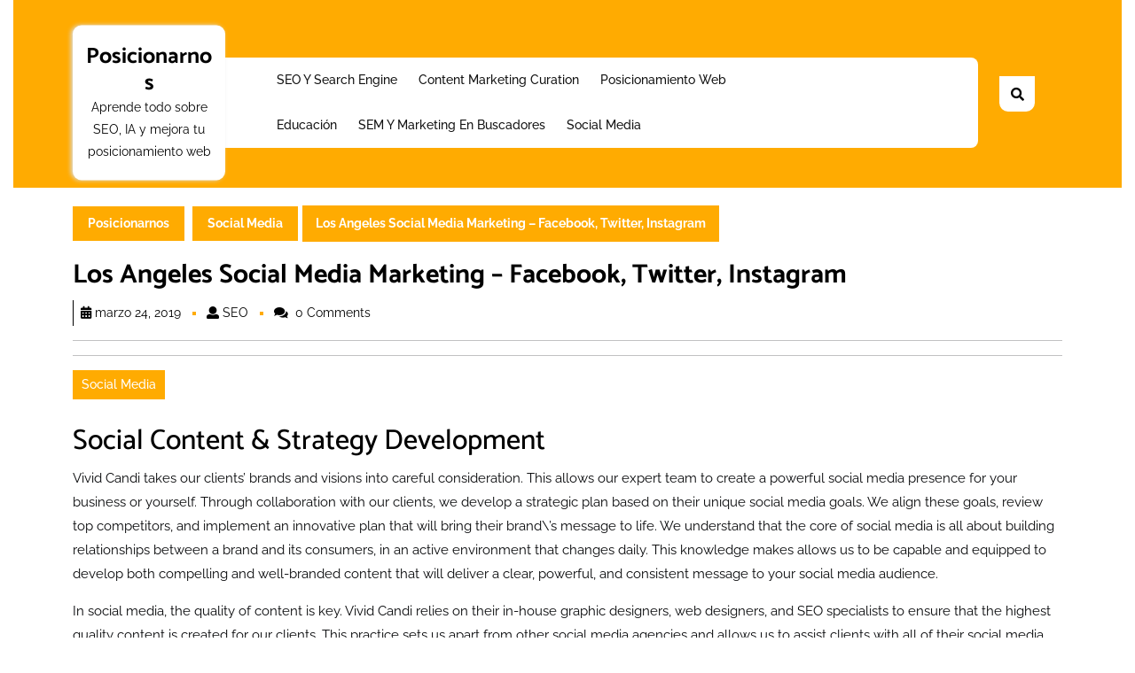

--- FILE ---
content_type: text/html; charset=UTF-8
request_url: https://www.posicionarnos.com/los-angeles-social-media-marketing-facebook-twitter-instagram/
body_size: 12051
content:
<!DOCTYPE html>
<html lang="es-AR">
<head>
  <meta charset="UTF-8">
  <meta name="viewport" content="width=device-width">
  <title>Los Angeles Social Media Marketing &#8211; Facebook, Twitter, Instagram &#8211; Posicionarnos</title>
<meta name='robots' content='max-image-preview:large' />
<link rel="alternate" type="application/rss+xml" title="Posicionarnos &raquo; Feed" href="https://www.posicionarnos.com/feed/" />
<link rel="alternate" type="application/rss+xml" title="Posicionarnos &raquo; RSS de los comentarios" href="https://www.posicionarnos.com/comments/feed/" />
<link rel="alternate" type="application/rss+xml" title="Posicionarnos &raquo; Los Angeles Social Media Marketing &#8211; Facebook, Twitter, Instagram RSS de los comentarios" href="https://www.posicionarnos.com/los-angeles-social-media-marketing-facebook-twitter-instagram/feed/" />
<link rel="alternate" title="oEmbed (JSON)" type="application/json+oembed" href="https://www.posicionarnos.com/wp-json/oembed/1.0/embed?url=https%3A%2F%2Fwww.posicionarnos.com%2Flos-angeles-social-media-marketing-facebook-twitter-instagram%2F" />
<link rel="alternate" title="oEmbed (XML)" type="text/xml+oembed" href="https://www.posicionarnos.com/wp-json/oembed/1.0/embed?url=https%3A%2F%2Fwww.posicionarnos.com%2Flos-angeles-social-media-marketing-facebook-twitter-instagram%2F&#038;format=xml" />
<style id='wp-img-auto-sizes-contain-inline-css' type='text/css'>
img:is([sizes=auto i],[sizes^="auto," i]){contain-intrinsic-size:3000px 1500px}
/*# sourceURL=wp-img-auto-sizes-contain-inline-css */
</style>
<style id='wp-emoji-styles-inline-css' type='text/css'>

	img.wp-smiley, img.emoji {
		display: inline !important;
		border: none !important;
		box-shadow: none !important;
		height: 1em !important;
		width: 1em !important;
		margin: 0 0.07em !important;
		vertical-align: -0.1em !important;
		background: none !important;
		padding: 0 !important;
	}
/*# sourceURL=wp-emoji-styles-inline-css */
</style>
<style id='wp-block-library-inline-css' type='text/css'>
:root{--wp-block-synced-color:#7a00df;--wp-block-synced-color--rgb:122,0,223;--wp-bound-block-color:var(--wp-block-synced-color);--wp-editor-canvas-background:#ddd;--wp-admin-theme-color:#007cba;--wp-admin-theme-color--rgb:0,124,186;--wp-admin-theme-color-darker-10:#006ba1;--wp-admin-theme-color-darker-10--rgb:0,107,160.5;--wp-admin-theme-color-darker-20:#005a87;--wp-admin-theme-color-darker-20--rgb:0,90,135;--wp-admin-border-width-focus:2px}@media (min-resolution:192dpi){:root{--wp-admin-border-width-focus:1.5px}}.wp-element-button{cursor:pointer}:root .has-very-light-gray-background-color{background-color:#eee}:root .has-very-dark-gray-background-color{background-color:#313131}:root .has-very-light-gray-color{color:#eee}:root .has-very-dark-gray-color{color:#313131}:root .has-vivid-green-cyan-to-vivid-cyan-blue-gradient-background{background:linear-gradient(135deg,#00d084,#0693e3)}:root .has-purple-crush-gradient-background{background:linear-gradient(135deg,#34e2e4,#4721fb 50%,#ab1dfe)}:root .has-hazy-dawn-gradient-background{background:linear-gradient(135deg,#faaca8,#dad0ec)}:root .has-subdued-olive-gradient-background{background:linear-gradient(135deg,#fafae1,#67a671)}:root .has-atomic-cream-gradient-background{background:linear-gradient(135deg,#fdd79a,#004a59)}:root .has-nightshade-gradient-background{background:linear-gradient(135deg,#330968,#31cdcf)}:root .has-midnight-gradient-background{background:linear-gradient(135deg,#020381,#2874fc)}:root{--wp--preset--font-size--normal:16px;--wp--preset--font-size--huge:42px}.has-regular-font-size{font-size:1em}.has-larger-font-size{font-size:2.625em}.has-normal-font-size{font-size:var(--wp--preset--font-size--normal)}.has-huge-font-size{font-size:var(--wp--preset--font-size--huge)}.has-text-align-center{text-align:center}.has-text-align-left{text-align:left}.has-text-align-right{text-align:right}.has-fit-text{white-space:nowrap!important}#end-resizable-editor-section{display:none}.aligncenter{clear:both}.items-justified-left{justify-content:flex-start}.items-justified-center{justify-content:center}.items-justified-right{justify-content:flex-end}.items-justified-space-between{justify-content:space-between}.screen-reader-text{border:0;clip-path:inset(50%);height:1px;margin:-1px;overflow:hidden;padding:0;position:absolute;width:1px;word-wrap:normal!important}.screen-reader-text:focus{background-color:#ddd;clip-path:none;color:#444;display:block;font-size:1em;height:auto;left:5px;line-height:normal;padding:15px 23px 14px;text-decoration:none;top:5px;width:auto;z-index:100000}html :where(.has-border-color){border-style:solid}html :where([style*=border-top-color]){border-top-style:solid}html :where([style*=border-right-color]){border-right-style:solid}html :where([style*=border-bottom-color]){border-bottom-style:solid}html :where([style*=border-left-color]){border-left-style:solid}html :where([style*=border-width]){border-style:solid}html :where([style*=border-top-width]){border-top-style:solid}html :where([style*=border-right-width]){border-right-style:solid}html :where([style*=border-bottom-width]){border-bottom-style:solid}html :where([style*=border-left-width]){border-left-style:solid}html :where(img[class*=wp-image-]){height:auto;max-width:100%}:where(figure){margin:0 0 1em}html :where(.is-position-sticky){--wp-admin--admin-bar--position-offset:var(--wp-admin--admin-bar--height,0px)}@media screen and (max-width:600px){html :where(.is-position-sticky){--wp-admin--admin-bar--position-offset:0px}}

/*# sourceURL=wp-block-library-inline-css */
</style><style id='global-styles-inline-css' type='text/css'>
:root{--wp--preset--aspect-ratio--square: 1;--wp--preset--aspect-ratio--4-3: 4/3;--wp--preset--aspect-ratio--3-4: 3/4;--wp--preset--aspect-ratio--3-2: 3/2;--wp--preset--aspect-ratio--2-3: 2/3;--wp--preset--aspect-ratio--16-9: 16/9;--wp--preset--aspect-ratio--9-16: 9/16;--wp--preset--color--black: #000000;--wp--preset--color--cyan-bluish-gray: #abb8c3;--wp--preset--color--white: #ffffff;--wp--preset--color--pale-pink: #f78da7;--wp--preset--color--vivid-red: #cf2e2e;--wp--preset--color--luminous-vivid-orange: #ff6900;--wp--preset--color--luminous-vivid-amber: #fcb900;--wp--preset--color--light-green-cyan: #7bdcb5;--wp--preset--color--vivid-green-cyan: #00d084;--wp--preset--color--pale-cyan-blue: #8ed1fc;--wp--preset--color--vivid-cyan-blue: #0693e3;--wp--preset--color--vivid-purple: #9b51e0;--wp--preset--gradient--vivid-cyan-blue-to-vivid-purple: linear-gradient(135deg,rgb(6,147,227) 0%,rgb(155,81,224) 100%);--wp--preset--gradient--light-green-cyan-to-vivid-green-cyan: linear-gradient(135deg,rgb(122,220,180) 0%,rgb(0,208,130) 100%);--wp--preset--gradient--luminous-vivid-amber-to-luminous-vivid-orange: linear-gradient(135deg,rgb(252,185,0) 0%,rgb(255,105,0) 100%);--wp--preset--gradient--luminous-vivid-orange-to-vivid-red: linear-gradient(135deg,rgb(255,105,0) 0%,rgb(207,46,46) 100%);--wp--preset--gradient--very-light-gray-to-cyan-bluish-gray: linear-gradient(135deg,rgb(238,238,238) 0%,rgb(169,184,195) 100%);--wp--preset--gradient--cool-to-warm-spectrum: linear-gradient(135deg,rgb(74,234,220) 0%,rgb(151,120,209) 20%,rgb(207,42,186) 40%,rgb(238,44,130) 60%,rgb(251,105,98) 80%,rgb(254,248,76) 100%);--wp--preset--gradient--blush-light-purple: linear-gradient(135deg,rgb(255,206,236) 0%,rgb(152,150,240) 100%);--wp--preset--gradient--blush-bordeaux: linear-gradient(135deg,rgb(254,205,165) 0%,rgb(254,45,45) 50%,rgb(107,0,62) 100%);--wp--preset--gradient--luminous-dusk: linear-gradient(135deg,rgb(255,203,112) 0%,rgb(199,81,192) 50%,rgb(65,88,208) 100%);--wp--preset--gradient--pale-ocean: linear-gradient(135deg,rgb(255,245,203) 0%,rgb(182,227,212) 50%,rgb(51,167,181) 100%);--wp--preset--gradient--electric-grass: linear-gradient(135deg,rgb(202,248,128) 0%,rgb(113,206,126) 100%);--wp--preset--gradient--midnight: linear-gradient(135deg,rgb(2,3,129) 0%,rgb(40,116,252) 100%);--wp--preset--font-size--small: 13px;--wp--preset--font-size--medium: 20px;--wp--preset--font-size--large: 36px;--wp--preset--font-size--x-large: 42px;--wp--preset--spacing--20: 0.44rem;--wp--preset--spacing--30: 0.67rem;--wp--preset--spacing--40: 1rem;--wp--preset--spacing--50: 1.5rem;--wp--preset--spacing--60: 2.25rem;--wp--preset--spacing--70: 3.38rem;--wp--preset--spacing--80: 5.06rem;--wp--preset--shadow--natural: 6px 6px 9px rgba(0, 0, 0, 0.2);--wp--preset--shadow--deep: 12px 12px 50px rgba(0, 0, 0, 0.4);--wp--preset--shadow--sharp: 6px 6px 0px rgba(0, 0, 0, 0.2);--wp--preset--shadow--outlined: 6px 6px 0px -3px rgb(255, 255, 255), 6px 6px rgb(0, 0, 0);--wp--preset--shadow--crisp: 6px 6px 0px rgb(0, 0, 0);}:where(.is-layout-flex){gap: 0.5em;}:where(.is-layout-grid){gap: 0.5em;}body .is-layout-flex{display: flex;}.is-layout-flex{flex-wrap: wrap;align-items: center;}.is-layout-flex > :is(*, div){margin: 0;}body .is-layout-grid{display: grid;}.is-layout-grid > :is(*, div){margin: 0;}:where(.wp-block-columns.is-layout-flex){gap: 2em;}:where(.wp-block-columns.is-layout-grid){gap: 2em;}:where(.wp-block-post-template.is-layout-flex){gap: 1.25em;}:where(.wp-block-post-template.is-layout-grid){gap: 1.25em;}.has-black-color{color: var(--wp--preset--color--black) !important;}.has-cyan-bluish-gray-color{color: var(--wp--preset--color--cyan-bluish-gray) !important;}.has-white-color{color: var(--wp--preset--color--white) !important;}.has-pale-pink-color{color: var(--wp--preset--color--pale-pink) !important;}.has-vivid-red-color{color: var(--wp--preset--color--vivid-red) !important;}.has-luminous-vivid-orange-color{color: var(--wp--preset--color--luminous-vivid-orange) !important;}.has-luminous-vivid-amber-color{color: var(--wp--preset--color--luminous-vivid-amber) !important;}.has-light-green-cyan-color{color: var(--wp--preset--color--light-green-cyan) !important;}.has-vivid-green-cyan-color{color: var(--wp--preset--color--vivid-green-cyan) !important;}.has-pale-cyan-blue-color{color: var(--wp--preset--color--pale-cyan-blue) !important;}.has-vivid-cyan-blue-color{color: var(--wp--preset--color--vivid-cyan-blue) !important;}.has-vivid-purple-color{color: var(--wp--preset--color--vivid-purple) !important;}.has-black-background-color{background-color: var(--wp--preset--color--black) !important;}.has-cyan-bluish-gray-background-color{background-color: var(--wp--preset--color--cyan-bluish-gray) !important;}.has-white-background-color{background-color: var(--wp--preset--color--white) !important;}.has-pale-pink-background-color{background-color: var(--wp--preset--color--pale-pink) !important;}.has-vivid-red-background-color{background-color: var(--wp--preset--color--vivid-red) !important;}.has-luminous-vivid-orange-background-color{background-color: var(--wp--preset--color--luminous-vivid-orange) !important;}.has-luminous-vivid-amber-background-color{background-color: var(--wp--preset--color--luminous-vivid-amber) !important;}.has-light-green-cyan-background-color{background-color: var(--wp--preset--color--light-green-cyan) !important;}.has-vivid-green-cyan-background-color{background-color: var(--wp--preset--color--vivid-green-cyan) !important;}.has-pale-cyan-blue-background-color{background-color: var(--wp--preset--color--pale-cyan-blue) !important;}.has-vivid-cyan-blue-background-color{background-color: var(--wp--preset--color--vivid-cyan-blue) !important;}.has-vivid-purple-background-color{background-color: var(--wp--preset--color--vivid-purple) !important;}.has-black-border-color{border-color: var(--wp--preset--color--black) !important;}.has-cyan-bluish-gray-border-color{border-color: var(--wp--preset--color--cyan-bluish-gray) !important;}.has-white-border-color{border-color: var(--wp--preset--color--white) !important;}.has-pale-pink-border-color{border-color: var(--wp--preset--color--pale-pink) !important;}.has-vivid-red-border-color{border-color: var(--wp--preset--color--vivid-red) !important;}.has-luminous-vivid-orange-border-color{border-color: var(--wp--preset--color--luminous-vivid-orange) !important;}.has-luminous-vivid-amber-border-color{border-color: var(--wp--preset--color--luminous-vivid-amber) !important;}.has-light-green-cyan-border-color{border-color: var(--wp--preset--color--light-green-cyan) !important;}.has-vivid-green-cyan-border-color{border-color: var(--wp--preset--color--vivid-green-cyan) !important;}.has-pale-cyan-blue-border-color{border-color: var(--wp--preset--color--pale-cyan-blue) !important;}.has-vivid-cyan-blue-border-color{border-color: var(--wp--preset--color--vivid-cyan-blue) !important;}.has-vivid-purple-border-color{border-color: var(--wp--preset--color--vivid-purple) !important;}.has-vivid-cyan-blue-to-vivid-purple-gradient-background{background: var(--wp--preset--gradient--vivid-cyan-blue-to-vivid-purple) !important;}.has-light-green-cyan-to-vivid-green-cyan-gradient-background{background: var(--wp--preset--gradient--light-green-cyan-to-vivid-green-cyan) !important;}.has-luminous-vivid-amber-to-luminous-vivid-orange-gradient-background{background: var(--wp--preset--gradient--luminous-vivid-amber-to-luminous-vivid-orange) !important;}.has-luminous-vivid-orange-to-vivid-red-gradient-background{background: var(--wp--preset--gradient--luminous-vivid-orange-to-vivid-red) !important;}.has-very-light-gray-to-cyan-bluish-gray-gradient-background{background: var(--wp--preset--gradient--very-light-gray-to-cyan-bluish-gray) !important;}.has-cool-to-warm-spectrum-gradient-background{background: var(--wp--preset--gradient--cool-to-warm-spectrum) !important;}.has-blush-light-purple-gradient-background{background: var(--wp--preset--gradient--blush-light-purple) !important;}.has-blush-bordeaux-gradient-background{background: var(--wp--preset--gradient--blush-bordeaux) !important;}.has-luminous-dusk-gradient-background{background: var(--wp--preset--gradient--luminous-dusk) !important;}.has-pale-ocean-gradient-background{background: var(--wp--preset--gradient--pale-ocean) !important;}.has-electric-grass-gradient-background{background: var(--wp--preset--gradient--electric-grass) !important;}.has-midnight-gradient-background{background: var(--wp--preset--gradient--midnight) !important;}.has-small-font-size{font-size: var(--wp--preset--font-size--small) !important;}.has-medium-font-size{font-size: var(--wp--preset--font-size--medium) !important;}.has-large-font-size{font-size: var(--wp--preset--font-size--large) !important;}.has-x-large-font-size{font-size: var(--wp--preset--font-size--x-large) !important;}
/*# sourceURL=global-styles-inline-css */
</style>

<style id='classic-theme-styles-inline-css' type='text/css'>
/*! This file is auto-generated */
.wp-block-button__link{color:#fff;background-color:#32373c;border-radius:9999px;box-shadow:none;text-decoration:none;padding:calc(.667em + 2px) calc(1.333em + 2px);font-size:1.125em}.wp-block-file__button{background:#32373c;color:#fff;text-decoration:none}
/*# sourceURL=/wp-includes/css/classic-themes.min.css */
</style>
<link rel='stylesheet' id='digital-advertising-font-css' href='https://www.posicionarnos.com/wp-content/fonts/832c2074e7b6efcc8a210982a9166bd7.css?ver=6.9' type='text/css' media='all' />
<link rel='stylesheet' id='digital-advertising-block-patterns-style-frontend-css' href='https://www.posicionarnos.com/wp-content/themes/digital-advertising/css/block-frontend.css?ver=6.9' type='text/css' media='all' />
<link rel='stylesheet' id='bootstrap-css-css' href='https://www.posicionarnos.com/wp-content/themes/digital-advertising/css/bootstrap.css?ver=6.9' type='text/css' media='all' />
<link rel='stylesheet' id='digital-advertising-basic-style-css' href='https://www.posicionarnos.com/wp-content/themes/digital-advertising/style.css?ver=6.9' type='text/css' media='all' />
<style id='digital-advertising-basic-style-inline-css' type='text/css'>

	    body{
		    color:!important;
		    font-family: !important;
		    font-size: px !important;
		}
		p,span{
		    color:!important;
		    font-family: !important;
		    font-size: !important;
		}
		a{
		    color:!important;
		    font-family: ;
		}
		li{
		    color:!important;
		    font-family: ;
		}
		h1{
		    color:!important;
		    font-family: !important;
		    font-size: !important;
		}
		h2{
		    color:!important;
		    font-family: !important;
		    font-size: !important;
		}
		h3{
		    color:!important;
		    font-family: !important;
		    font-size: !important;
		}
		h4{
		    color:!important;
		    font-family: !important;
		    font-size: !important;
		}
		h5{
		    color:!important;
		    font-family: !important;
		    font-size: !important;
		}
		h6{
		    color:!important;
		    font-family: !important;
		    font-size: !important;
		}
body{width: 100%;padding-right: 15px;padding-left: 15px;margin-right: auto;margin-left: auto;}.read-btn a.blogbutton-small, #comments input[type="submit"].submit{border-radius: px;}.woocommerce ul.products li.product, .woocommerce-page ul.products li.product{padding-top: 10px; padding-bottom: 10px;}.woocommerce ul.products li.product, .woocommerce-page ul.products li.product{padding-left: 10px; padding-right: 10px;}.woocommerce span.onsale {font-size: px;}.primary-navigation a,.primary-navigation .current_page_item > a, .primary-navigation .current-menu-item > a, .primary-navigation .current_page_ancestor > a{color: !important;}.primary-navigation a:hover, .primary-navigation ul li a:hover, .primary-navigation ul.sub-menu a:hover, .primary-navigation ul.sub-menu li a:hover{color:  !important;}.primary-navigation ul.sub-menu a, .primary-navigation ul.sub-menu li a{color:  !important;}.primary-navigation ul.sub-menu li a:hover {color: !important;} #footer p{font-size: 16px; }.scrollup{font-size: 18px;}.scrollup{color: ;}#footer{background-color: ;}#footer {padding-top:15px; padding-bottom: 15px; }#footer p{text-align:center;} .woocommerce span.onsale{padding-top: px; padding-bottom: px; padding-left: px; padding-right: px;}.woocommerce span.onsale{border-radius: 0px;}.woocommerce ul.products li.product .onsale{left: auto; right: 0;}.footertown{background-color: ;}#comments textarea{ width:100%;}.fixed-header{ padding-top:px; padding-bottom:px;}.primary-navigation ul li a{ text-transform: capitalize;}.logo h1 a, .logo p a{color: ;}  .logo p.site-description{color: ;} .logo h1, .logo p.site-title{font-size: px;}.logo p.site-description{font-size: px;}.feature-box img{border-radius: 0px;}.feature-box img{box-shadow: 0px 0px 0px #ccc;}@media screen and (max-width:575px){
			.topbar{display:none;} }@media screen and (max-width:575px){
			.fixed-header{position:static !important;} }@media screen and (min-width: 575px){
			#slider{ display: none;} }@media screen and (max-width:575px){
			.preloader{display:none !important;} }@media screen and (max-width:575px) {#sidebar{display:block;} }.primary-navigation ul li a{font-weight: 500;}.page-template-custom-frontpage #header{position:static; background:#ffab01; padding: 45px 0;}#slider .carousel-caption, #slider .inner_carousel, #slider .inner_carousel h1, #slider .inner_carousel p, #slider .readbutton{text-align:left !important; left:15%; right:45%;}.logo{ padding:px;}.logo{ margin:px;}.toggle-menu i{color: ;} 
/*# sourceURL=digital-advertising-basic-style-inline-css */
</style>
<link rel='stylesheet' id='font-awesome-css-css' href='https://www.posicionarnos.com/wp-content/themes/digital-advertising/css/fontawesome-all.css?ver=6.9' type='text/css' media='all' />
<link rel='stylesheet' id='digital-advertising-block-style-css' href='https://www.posicionarnos.com/wp-content/themes/digital-advertising/css/block-style.css?ver=6.9' type='text/css' media='all' />
<script type="text/javascript" src="https://www.posicionarnos.com/wp-content/themes/digital-advertising/js/bootstrap.js?ver=6.9" id="bootstrap-js-js"></script>
<script type="text/javascript" src="https://www.posicionarnos.com/wp-includes/js/jquery/jquery.min.js?ver=3.7.1" id="jquery-core-js"></script>
<script type="text/javascript" src="https://www.posicionarnos.com/wp-includes/js/jquery/jquery-migrate.min.js?ver=3.4.1" id="jquery-migrate-js"></script>
<script type="text/javascript" src="https://www.posicionarnos.com/wp-content/themes/digital-advertising/js/custom.js?ver=6.9" id="digital-advertising-custom-jquery-js"></script>
<link rel="https://api.w.org/" href="https://www.posicionarnos.com/wp-json/" /><link rel="alternate" title="JSON" type="application/json" href="https://www.posicionarnos.com/wp-json/wp/v2/posts/261" /><link rel="EditURI" type="application/rsd+xml" title="RSD" href="https://www.posicionarnos.com/xmlrpc.php?rsd" />
<meta name="generator" content="WordPress 6.9" />
<link rel="canonical" href="https://www.posicionarnos.com/los-angeles-social-media-marketing-facebook-twitter-instagram/" />
<link rel='shortlink' href='https://www.posicionarnos.com/?p=261' />
<style id="wpforms-css-vars-root">
				:root {
					--wpforms-field-border-radius: 3px;
--wpforms-field-border-style: solid;
--wpforms-field-border-size: 1px;
--wpforms-field-background-color: #ffffff;
--wpforms-field-border-color: rgba( 0, 0, 0, 0.25 );
--wpforms-field-border-color-spare: rgba( 0, 0, 0, 0.25 );
--wpforms-field-text-color: rgba( 0, 0, 0, 0.7 );
--wpforms-field-menu-color: #ffffff;
--wpforms-label-color: rgba( 0, 0, 0, 0.85 );
--wpforms-label-sublabel-color: rgba( 0, 0, 0, 0.55 );
--wpforms-label-error-color: #d63637;
--wpforms-button-border-radius: 3px;
--wpforms-button-border-style: none;
--wpforms-button-border-size: 1px;
--wpforms-button-background-color: #066aab;
--wpforms-button-border-color: #066aab;
--wpforms-button-text-color: #ffffff;
--wpforms-page-break-color: #066aab;
--wpforms-background-image: none;
--wpforms-background-position: center center;
--wpforms-background-repeat: no-repeat;
--wpforms-background-size: cover;
--wpforms-background-width: 100px;
--wpforms-background-height: 100px;
--wpforms-background-color: rgba( 0, 0, 0, 0 );
--wpforms-background-url: none;
--wpforms-container-padding: 0px;
--wpforms-container-border-style: none;
--wpforms-container-border-width: 1px;
--wpforms-container-border-color: #000000;
--wpforms-container-border-radius: 3px;
--wpforms-field-size-input-height: 43px;
--wpforms-field-size-input-spacing: 15px;
--wpforms-field-size-font-size: 16px;
--wpforms-field-size-line-height: 19px;
--wpforms-field-size-padding-h: 14px;
--wpforms-field-size-checkbox-size: 16px;
--wpforms-field-size-sublabel-spacing: 5px;
--wpforms-field-size-icon-size: 1;
--wpforms-label-size-font-size: 16px;
--wpforms-label-size-line-height: 19px;
--wpforms-label-size-sublabel-font-size: 14px;
--wpforms-label-size-sublabel-line-height: 17px;
--wpforms-button-size-font-size: 17px;
--wpforms-button-size-height: 41px;
--wpforms-button-size-padding-h: 15px;
--wpforms-button-size-margin-top: 10px;
--wpforms-container-shadow-size-box-shadow: none;

				}
			</style></head>

<body class="wp-singular post-template-default single single-post postid-261 single-format-standard wp-embed-responsive wp-theme-digital-advertising" class="main-bodybox">
			<header role="banner">
		<a class="screen-reader-text skip-link" href="#main">Skip to content<span class="screen-reader-text">Skip to content</span></a>
		<div id="header">
			<div class="container">
				<div class="row">
					<div class="col-lg-11 col-md-11">
											  	<div class="topbar">
				  			<div class="row">
				  				<div class="offset-lg-2 col-lg-3 offset-md-4 col-md-4 align-self-center contact text-center">
				  									  				</div>
				  				<div class="col-lg-3 col-md-4 align-self-center contact px-md-0 text-md-start text-center">
				  									  				</div>
				  				<div class="offset-lg-0 col-lg-4 offset-md-4 col-md-8 align-self-center contact text-lg-start text-center py-lg-0 py-2">
				  									  				</div>
				  			</div>
					  	</div>
					  					  <div class="middle-header">
				  		<div class="row me-md-0">
				  			<div class="col-lg-2 col-md-4 col-9 align-self-center position-relative">
				  				<div class="logo text-md-center text-start">
						     	 					            					            					            						            						              <p class="site-title mt-0 p-0"><a href="https://www.posicionarnos.com/" rel="home">Posicionarnos</a></p>
						            					            						        						        					            						            <p class="site-description">
						              Aprende todo sobre SEO, IA y mejora tu posicionamiento web						            </p>
					            						        							    </div>
				  			</div>
				  			<div class="col-lg-8 col-md-5 col-3 align-self-center">
				  				<div class="menubox close-sticky  ps-lg-5">
																			   	<div class="toggle-menu responsive-menu text-end">
						           	<button role="tab" onclick="digital_advertising_menu_open()"><i class="fas fa-bars"></i><span class="screen-reader-text">Open Menu</span></button>
						         	</div>
						         	<div id="menu-sidebar" class="nav side-menu">
						            <nav id="primary-site-navigation" class="primary-navigation" role="navigation" aria-label="Top Menu">
						              <div class="main-menu-navigation clearfix"><ul id="menu-categorias" class="clearfix mobile_nav m-0 p-0"><li id="menu-item-9" class="menu-item menu-item-type-taxonomy menu-item-object-category menu-item-9"><a href="https://www.posicionarnos.com/category/seo/">SEO y Search Engine</a></li>
<li id="menu-item-11" class="menu-item menu-item-type-taxonomy menu-item-object-category menu-item-11"><a href="https://www.posicionarnos.com/category/content-marketing-curation/">Content Marketing Curation</a></li>
<li id="menu-item-15" class="menu-item menu-item-type-taxonomy menu-item-object-category menu-item-15"><a href="https://www.posicionarnos.com/category/posicionamiento-web/">Posicionamiento web</a></li>
<li id="menu-item-10" class="menu-item menu-item-type-taxonomy menu-item-object-category menu-item-10"><a href="https://www.posicionarnos.com/category/educacion-aprendizaje-colaborativo/">Educación</a></li>
<li id="menu-item-12" class="menu-item menu-item-type-taxonomy menu-item-object-category menu-item-12"><a href="https://www.posicionarnos.com/category/sem-y-marketing-en-buscadores/">SEM y Marketing en buscadores</a></li>
<li id="menu-item-14" class="menu-item menu-item-type-taxonomy menu-item-object-category current-post-ancestor current-menu-parent current-post-parent menu-item-14"><a href="https://www.posicionarnos.com/category/social-media/">Social Media</a></li>
</ul></div>						              <a href="javascript:void(0)" class="closebtn responsive-menu" onclick="digital_advertising_menu_close()"><i class="fas fa-times"></i><span class="screen-reader-text">Close Menu</span></a>
						            </nav>
						        	</div>
						      							      </div>
				  			</div>
				  			<div class="col-lg-2 col-md-3 quote-btn align-self-center text-md-end text-center">
				  								  			</div>
				  		</div>
					  </div>
					</div>
					<div class="col-lg-1 col-md-1 align-self-center">
												<div class="search-box">
	        		<button type="button" onclick="digital_advertising_search_show()"><i class="fas fa-search"></i></button>
	        	</div>
		        <div class="search-outer">
		          <div class="serach_inner">
		          	<form role="search" method="get" class="search-form" action="https://www.posicionarnos.com/">
	<label>
		<span class="screen-reader-text">Search for:</span>
		<input type="search" class="search-field" placeholder="Type to search" value="" name="s">
	</label>
	<input type="submit" class="search-submit" value="Search">
</form>		          </div>
		        	<button type="button" class="closepop" onclick="digital_advertising_search_hide()">X</button>
		        </div>
	        </div>
				</div>
			</div>
		</div>
	</header>

<main id="main" role="main" class="middle-align">
	<div class="container space-top">
					<div class="content-ma">
						            <div class="bradcrumbs">
		                <a href="https://www.posicionarnos.com">Posicionarnos</a> <a href="https://www.posicionarnos.com/category/social-media/" rel="category tag">Social Media</a><span> Los Angeles Social Media Marketing &#8211; Facebook, Twitter, Instagram</span> 		            </div>
			    				<article>
	<h1>Los Angeles Social Media Marketing &#8211; Facebook, Twitter, Instagram</h1>
			<div class="metabox py-1 px-2 mb-3">
			        <span class="entry-date me-2"><i class="far fa-calendar-alt me-1"></i>marzo 24, 2019</span>
      
              <span class="entry-author me-2"><i class="fas fa-user me-1"></i><a href="https://www.posicionarnos.com/author/posicionarnos_n2m52z/">SEO<span class="screen-reader-text">SEO</span></a></span>
      
              <i class="fas fa-comments me-1"></i><span class="entry-comments me-2"> 0 Comments</span>
      
      		</div>
							<hr>
			<div class="feature-box">
				 
			</div>
			<hr>
								<div class="tc-single-category mb-2">
  		<ul class="post-categories">
	<li><a href="https://www.posicionarnos.com/category/social-media/" rel="category tag">Social Media</a></li></ul>		</div>
		<div class="entry-content"><h2>Social Content &amp; Strategy Development</h2>
<p>Vivid Candi takes our clients’ brands and visions into careful consideration. This allows our expert team to create a powerful social media presence for your business or yourself. Through collaboration with our clients, we develop a strategic plan based on their unique social media goals. We align these goals, review top competitors, and implement an innovative plan that will bring their brand\&#8217;s message to life. We understand that the core of social media is all about building relationships between a brand and its consumers, in an active environment that changes daily. This knowledge makes allows us to be capable and equipped to develop both compelling and well-branded content that will deliver a clear, powerful, and consistent message to your social media audience. </p>
<p>In social media, the quality of content is key. Vivid Candi relies on their in-house graphic designers, web designers, and SEO specialists to ensure that the highest quality content is created for our clients. This practice sets us apart from other social media agencies and allows us to assist clients with all of their social media objectives, without having to outsource any of the work. We provide a 360-degree approach to all of our jobs that allows you to avoid hiring multiple services providers. This is the most time-efficient and cost-efficient solution for all parties involved.</p>
<h2>Facebook Social Media Marketing</h2>
<p>Facebook is the \&#8221;Google\&#8221; of social media, and for many of our clients, it is the core of their social media campaign and presence. Facebook allows digital marketers to leverage and target consumers by analyzing the demographic data provided by their user profiles and personal activity and engagement within Facebook. This is the current and future of direct marketing and it allows our expert social media team to pinpoint target markets when building an audience for businesses, brands, and individual Facebook pages.</p>
<h2>Twitter Social Media Marketing</h2>
<p>Twitter is about maintaining fresh and consistently flowing content. Vivid Candi recognizes and understands the importance of Twitter in building a digital presence. With your business goals in mind, we will develop a unique collaborative strategy that will engage your Twitter followers on a daily basis. This helps to build a strong brand image, familiarity, and popularity in your industry. We always keep in mind that the relationship between your brand image and your consumers includes all of your social media accounts, and Twitter is no exception.</p>
<h2>Instagram Social Media Marketing</h2>
<p>Instagram is a unique platform that is all about brand image. Vivid Candi can market your business, brand, or personal Instagram account and assist in taking, posting, and/or procuring photos. We understand the important role that Instagram plays in the social media world and we strive to build our clients\&#8217; presence and following through digital images and expert, analytic trend-watching.</p>
<h2>LinkedIn Marketing</h2>
<p>LinkedIn is a one-of-a-kind social media community that focuses on B2B, or “Business to Business,\&#8221; networking. LinkedIn offers powerful marketing opportunities for any business that markets and sells to other businesses through affordable paid “connections.” Vivid Candi can help you plan your “connection” investments wisely by marketing to the correct target market the first time. We are here to build and launch a LinkedIn campaign that meets your digital marketing needs. In addition, we are capable of engaging with and joining target groups on LinkedIn. This is a practice that builds organic likes and business leads for your company.
 </p>
<h2>Snapchat Social Media Marketing</h2>
<p>Snapchat is a social media application that creates a unique and intimate relationship with a brand\&#8217;s followers, as it demands their undivided attention since they only have a few seconds to see your messages before they disappear. Our expert social media team is equipped and capable of developing an attention-grabbing Snapchat strategy that is based on your individual social media marketing goals.</p>
<h2>Social Photography &amp; Videography</h2>
<p>Vivid Candi understands the importance of providing fresh and original images on social media. In fact, data proves that content paired with photos &amp; videos is what a social media audience will pay the most attention to. We offer great value to our clients by assisting in the addition of photo and video media content when a client is unable to provide a constant image library to our team on a regular basis. We offer photography services from smartphones and tablet devices, which powerfully improves organic presence, as well as professional grade photos and videos. Our in-house expert video editors can surely add that extra \&#8221;wow\&#8221; factor to your social media videos.</p>
</div>
			<div class="tags">Etiquetas: <a href="https://www.posicionarnos.com/tag/seo/" rel="tag">seo</a>, <a href="https://www.posicionarnos.com/tag/social-photography-videography/" rel="tag">Social Photography Videography</a>, <a href="https://www.posicionarnos.com/tag/vivid-candi/" rel="tag">Vivid Candi</a></div>
		<div class="clearfix"></div> 

	
<div id="comments" class="comments-area mt-4">
				<div id="respond" class="comment-respond">
		<h2 id="reply-title" class="comment-reply-title">Leave a Reply <small><a rel="nofollow" id="cancel-comment-reply-link" href="/los-angeles-social-media-marketing-facebook-twitter-instagram/#respond" style="display:none;">Cancelar respuesta</a></small></h2><form action="https://www.posicionarnos.com/wp-comments-post.php" method="post" id="commentform" class="comment-form"><p class="comment-notes"><span id="email-notes">Tu dirección de correo electrónico no será publicada.</span> <span class="required-field-message">Los campos obligatorios están marcados con <span class="required">*</span></span></p><p class="comment-form-comment"><label for="comment">Comentario <span class="required">*</span></label> <textarea id="comment" name="comment" cols="45" rows="8" maxlength="65525" required></textarea></p><p class="comment-form-author"><label for="author">Nombre <span class="required">*</span></label> <input id="author" name="author" type="text" value="" size="30" maxlength="245" autocomplete="name" required /></p>
<p class="comment-form-email"><label for="email">Correo electrónico <span class="required">*</span></label> <input id="email" name="email" type="email" value="" size="30" maxlength="100" aria-describedby="email-notes" autocomplete="email" required /></p>
<p class="comment-form-url"><label for="url">Web</label> <input id="url" name="url" type="url" value="" size="30" maxlength="200" autocomplete="url" /></p>
<p class="comment-form-cookies-consent"><input id="wp-comment-cookies-consent" name="wp-comment-cookies-consent" type="checkbox" value="yes" /> <label for="wp-comment-cookies-consent">Guardar mi nombre, correo electrónico y sitio web en este navegador para la próxima vez que haga un comentario.</label></p>
<p class="form-submit"><input name="submit" type="submit" id="submit" class="submit" value="Post Comment" /> <input type='hidden' name='comment_post_ID' value='261' id='comment_post_ID' />
<input type='hidden' name='comment_parent' id='comment_parent' value='0' />
</p></form>	</div><!-- #respond -->
	</div>
	<nav class="navigation post-navigation" aria-label="Entradas">
		<h2 class="screen-reader-text">Navegación de entradas</h2>
		<div class="nav-links"><div class="nav-previous"><a href="https://www.posicionarnos.com/understanding-content-curation/" rel="prev"><span class="meta-nav" aria-hidden="true"><i class="fas fa-chevron-left"></i>Previous Post</span> <span class="screen-reader-text">Previous Post</span> </a></div><div class="nav-next"><a href="https://www.posicionarnos.com/examine-este-informe-sobre-posicionamiento-seo/" rel="next"><span class="meta-nav" aria-hidden="true">Next Post<i class="fas fa-chevron-right"></i></span> <span class="screen-reader-text">Next Post</span> </a></div></div>
	</nav></article>



	<div class="related-posts clearfix py-3">
					<h2 class="related-posts-main-title">Related Posts</h2>
				<div class="row">
							<div class="col-lg-4 col-md-4">
					<article id="post-9527" class="inner-service post-9527 post type-post status-publish format-standard hentry category-social-media">
					    <div class="services-box">    
					      						      	<div class="lower-box">
						      	<h3 class="pt-0"><a href="https://www.posicionarnos.com/instagram-la-foto-de-jennifer-lopez-en-baador-que-ha-impactado-a-kim-kardashian/">Instagram: La foto de Jennifer Lopez en ba&#241;ador que ha impactado a Kim Kardashian</a></h3>
						        						            <p>La actriz comparte una imagen en Instagram en la que presume de cuerpo tonificado This content was originally published here.[...]</p>
						        						        						          	<div class="read-btn mt-4">
						            	<a href="https://www.posicionarnos.com/instagram-la-foto-de-jennifer-lopez-en-baador-que-ha-impactado-a-kim-kardashian/" class="blogbutton-small" >Read More<span class="screen-reader-text">Read More</span>
						            	</a>
						          	</div>
						        					      	</div>
					    </div>
				    </article>
				</div> 
							<div class="col-lg-4 col-md-4">
					<article id="post-186" class="inner-service post-186 post type-post status-publish format-standard has-post-thumbnail hentry category-social-media tag-india tag-kispling-ave tag-outsourcing-technologies tag-seo tag-suite-a2">
					    <div class="services-box">    
					      							        <div class="service-image">
						          <a href="https://www.posicionarnos.com/social-media-marketing-services-social-media-optimization-company/">
						            						            <span class="screen-reader-text">Social Media Marketing Services | Social Media Optimization Company</span>
						          </a>
						        </div>
					      						      	<div class="lower-box">
						      	<h3 class="pt-0"><a href="https://www.posicionarnos.com/social-media-marketing-services-social-media-optimization-company/">Social Media Marketing Services | Social Media Optimization Company</a></h3>
						        						            <p>Best Social Media Marketing Management Agency Grow your website traffic, brand recognition, community participation and target audience with our unique[...]</p>
						        						        						          	<div class="read-btn mt-4">
						            	<a href="https://www.posicionarnos.com/social-media-marketing-services-social-media-optimization-company/" class="blogbutton-small" >Read More<span class="screen-reader-text">Read More</span>
						            	</a>
						          	</div>
						        					      	</div>
					    </div>
				    </article>
				</div> 
							<div class="col-lg-4 col-md-4">
					<article id="post-9158" class="inner-service post-9158 post type-post status-publish format-standard has-post-thumbnail hentry category-social-media">
					    <div class="services-box">    
					      							        <div class="service-image">
						          <a href="https://www.posicionarnos.com/facebook-caught-asking-some-users-passwords-for-their-email-accounts/">
						            						            <span class="screen-reader-text">Facebook Caught Asking Some Users Passwords for Their Email Accounts</span>
						          </a>
						        </div>
					      						      	<div class="lower-box">
						      	<h3 class="pt-0"><a href="https://www.posicionarnos.com/facebook-caught-asking-some-users-passwords-for-their-email-accounts/">Facebook Caught Asking Some Users Passwords for Their Email Accounts</a></h3>
						        						            <p>Facebook has been caught asking new users for their email passwords in order to verify their accounts. This content was[...]</p>
						        						        						          	<div class="read-btn mt-4">
						            	<a href="https://www.posicionarnos.com/facebook-caught-asking-some-users-passwords-for-their-email-accounts/" class="blogbutton-small" >Read More<span class="screen-reader-text">Read More</span>
						            	</a>
						          	</div>
						        					      	</div>
					    </div>
				    </article>
				</div> 
					</div>

	</div><!--/.post-related-->

	       	</div>
	            <div class="clearfix"></div>
    </div>
</main>


    <footer role="contentinfo">
                <div class="footertown">
            <div class="container">
                <div class="row">
                     
                     
                     
                                    </div>
            </div>
        </div>
        <div id="footer">
        	<div class="container">
                <p class="mb-0"><a href=https://www.themescaliber.com/themes/free-advertising-wordpress-theme/ target='_blank'>Advertising WordPress Theme </a>By ThemesCaliber</p>
            </div>
        </div>

                                    <a href="#" class="scrollup right"><span>Back to Top<i class="fas fa-arrow-up ms-2"></i></span><span class="screen-reader-text">Back to Top</span></a>
                            <script type="speculationrules">
{"prefetch":[{"source":"document","where":{"and":[{"href_matches":"/*"},{"not":{"href_matches":["/wp-*.php","/wp-admin/*","/wp-content/uploads/*","/wp-content/*","/wp-content/plugins/*","/wp-content/themes/digital-advertising/*","/*\\?(.+)"]}},{"not":{"selector_matches":"a[rel~=\"nofollow\"]"}},{"not":{"selector_matches":".no-prefetch, .no-prefetch a"}}]},"eagerness":"conservative"}]}
</script>
<script type="text/javascript" src="https://www.posicionarnos.com/wp-includes/js/dist/dom-ready.min.js?ver=f77871ff7694fffea381" id="wp-dom-ready-js"></script>
<script type="text/javascript" id="starter-templates-zip-preview-js-extra">
/* <![CDATA[ */
var starter_templates_zip_preview = {"AstColorPaletteVarPrefix":"--ast-global-","AstEleColorPaletteVarPrefix":"--ast-global-"};
//# sourceURL=starter-templates-zip-preview-js-extra
/* ]]> */
</script>
<script type="text/javascript" src="https://www.posicionarnos.com/wp-content/plugins/astra-sites/inc/lib/onboarding/assets/dist/template-preview/main.js?ver=06758d4d807d9d22c6ea" id="starter-templates-zip-preview-js"></script>
<script type="text/javascript" src="https://www.posicionarnos.com/wp-content/themes/digital-advertising/js/jquery.superfish.js?ver=6.9" id="jquery-superfish-js"></script>
<script type="text/javascript" src="https://www.posicionarnos.com/wp-includes/js/comment-reply.min.js?ver=6.9" id="comment-reply-js" async="async" data-wp-strategy="async" fetchpriority="low"></script>
<script id="wp-emoji-settings" type="application/json">
{"baseUrl":"https://s.w.org/images/core/emoji/17.0.2/72x72/","ext":".png","svgUrl":"https://s.w.org/images/core/emoji/17.0.2/svg/","svgExt":".svg","source":{"concatemoji":"https://www.posicionarnos.com/wp-includes/js/wp-emoji-release.min.js?ver=6.9"}}
</script>
<script type="module">
/* <![CDATA[ */
/*! This file is auto-generated */
const a=JSON.parse(document.getElementById("wp-emoji-settings").textContent),o=(window._wpemojiSettings=a,"wpEmojiSettingsSupports"),s=["flag","emoji"];function i(e){try{var t={supportTests:e,timestamp:(new Date).valueOf()};sessionStorage.setItem(o,JSON.stringify(t))}catch(e){}}function c(e,t,n){e.clearRect(0,0,e.canvas.width,e.canvas.height),e.fillText(t,0,0);t=new Uint32Array(e.getImageData(0,0,e.canvas.width,e.canvas.height).data);e.clearRect(0,0,e.canvas.width,e.canvas.height),e.fillText(n,0,0);const a=new Uint32Array(e.getImageData(0,0,e.canvas.width,e.canvas.height).data);return t.every((e,t)=>e===a[t])}function p(e,t){e.clearRect(0,0,e.canvas.width,e.canvas.height),e.fillText(t,0,0);var n=e.getImageData(16,16,1,1);for(let e=0;e<n.data.length;e++)if(0!==n.data[e])return!1;return!0}function u(e,t,n,a){switch(t){case"flag":return n(e,"\ud83c\udff3\ufe0f\u200d\u26a7\ufe0f","\ud83c\udff3\ufe0f\u200b\u26a7\ufe0f")?!1:!n(e,"\ud83c\udde8\ud83c\uddf6","\ud83c\udde8\u200b\ud83c\uddf6")&&!n(e,"\ud83c\udff4\udb40\udc67\udb40\udc62\udb40\udc65\udb40\udc6e\udb40\udc67\udb40\udc7f","\ud83c\udff4\u200b\udb40\udc67\u200b\udb40\udc62\u200b\udb40\udc65\u200b\udb40\udc6e\u200b\udb40\udc67\u200b\udb40\udc7f");case"emoji":return!a(e,"\ud83e\u1fac8")}return!1}function f(e,t,n,a){let r;const o=(r="undefined"!=typeof WorkerGlobalScope&&self instanceof WorkerGlobalScope?new OffscreenCanvas(300,150):document.createElement("canvas")).getContext("2d",{willReadFrequently:!0}),s=(o.textBaseline="top",o.font="600 32px Arial",{});return e.forEach(e=>{s[e]=t(o,e,n,a)}),s}function r(e){var t=document.createElement("script");t.src=e,t.defer=!0,document.head.appendChild(t)}a.supports={everything:!0,everythingExceptFlag:!0},new Promise(t=>{let n=function(){try{var e=JSON.parse(sessionStorage.getItem(o));if("object"==typeof e&&"number"==typeof e.timestamp&&(new Date).valueOf()<e.timestamp+604800&&"object"==typeof e.supportTests)return e.supportTests}catch(e){}return null}();if(!n){if("undefined"!=typeof Worker&&"undefined"!=typeof OffscreenCanvas&&"undefined"!=typeof URL&&URL.createObjectURL&&"undefined"!=typeof Blob)try{var e="postMessage("+f.toString()+"("+[JSON.stringify(s),u.toString(),c.toString(),p.toString()].join(",")+"));",a=new Blob([e],{type:"text/javascript"});const r=new Worker(URL.createObjectURL(a),{name:"wpTestEmojiSupports"});return void(r.onmessage=e=>{i(n=e.data),r.terminate(),t(n)})}catch(e){}i(n=f(s,u,c,p))}t(n)}).then(e=>{for(const n in e)a.supports[n]=e[n],a.supports.everything=a.supports.everything&&a.supports[n],"flag"!==n&&(a.supports.everythingExceptFlag=a.supports.everythingExceptFlag&&a.supports[n]);var t;a.supports.everythingExceptFlag=a.supports.everythingExceptFlag&&!a.supports.flag,a.supports.everything||((t=a.source||{}).concatemoji?r(t.concatemoji):t.wpemoji&&t.twemoji&&(r(t.twemoji),r(t.wpemoji)))});
//# sourceURL=https://www.posicionarnos.com/wp-includes/js/wp-emoji-loader.min.js
/* ]]> */
</script>
    </footer>
</body>
</html>
<!-- Dynamic page generated in 0.155 seconds. -->
<!-- Cached page generated by WP-Super-Cache on 2026-02-01 21:52:03 -->

<!-- super cache -->